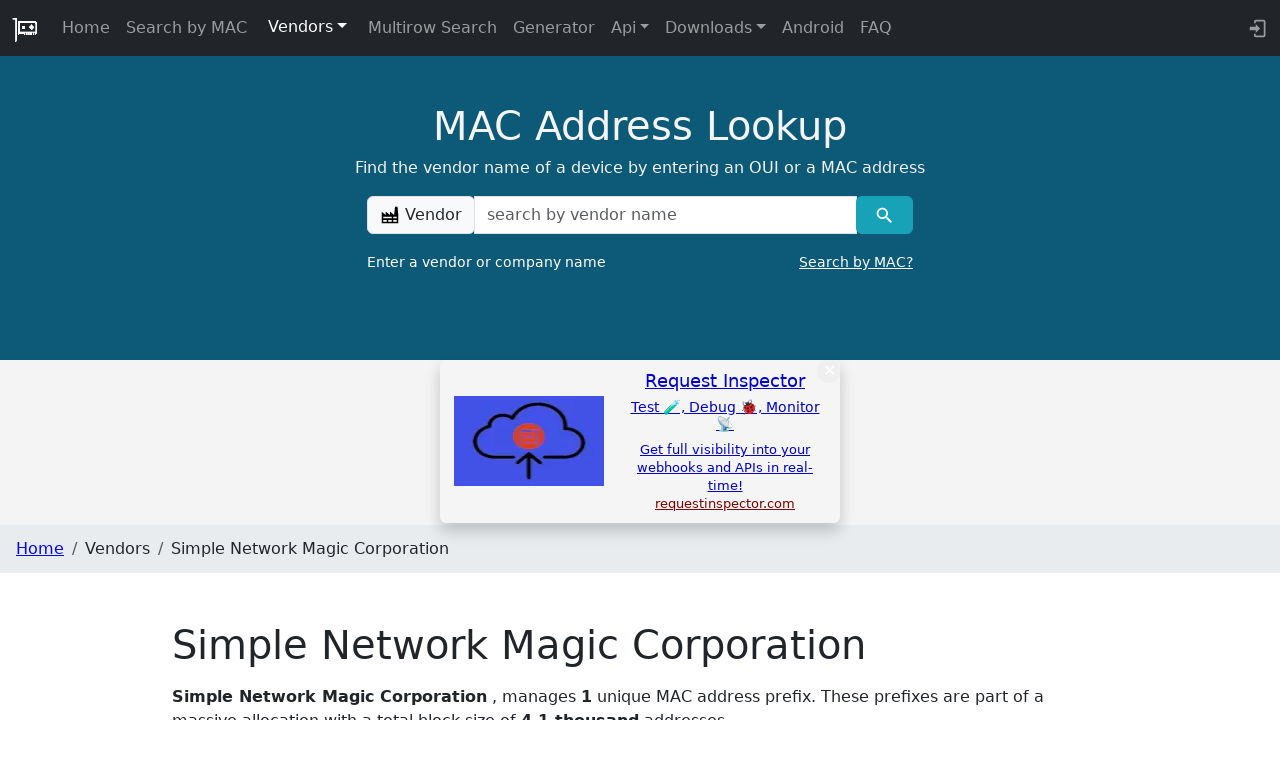

--- FILE ---
content_type: text/html
request_url: https://maclookup.app/vendors/simple-network-magic-corporation
body_size: 5765
content:
<!DOCTYPE html>
<html lang="en">
	<head>
		<link rel="preconnect" href="https://media.ethicalads.io" />
		<link rel="preconnect" href="https://server.ethicalads.io" />
		<link rel="preconnect" href="https://static.cloudflareinsights.com" />
		<link rel="preconnect" href="https://cloudflareinsights.com">

		<meta charset="utf-8" />
		<link rel="apple-touch-icon" sizes="180x180" href="/img/ico/apple-touch-icon.png" />
		<link rel="icon" type="image/png" sizes="32x32" href="/img/ico/favicon-32x32.png" />
		<link rel="icon" type="image/png" sizes="16x16" href="/img/ico/favicon-16x16.png" />
		<link rel="manifest" href="/img/ico/site.webmanifest" />
		<link rel="mask-icon" href="/img/ico/safari-pinned-tab.svg" color="#5bbad5" />
		<link rel="shortcut icon" href="/img/ico/favicon.ico" />
		<meta name="msapplication-TileColor" content="#da532c" />
		<meta name="msapplication-config" content="/img/ico/browserconfig.xml" />
		<meta name="theme-color" content="#ffffff" />
		<script async src="/js/cookieconsent.min.js" nonce="iZS0CAJU7qd6"></script>

		<meta name="viewport" content="width=device-width, initial-scale=1" />
		
		<link href="../_app/immutable/assets/Theme.C6eT-fc2.css" rel="stylesheet">
		<link href="../_app/immutable/assets/FooterDonation.BA7Nh5oH.css" rel="stylesheet">
		<link href="../_app/immutable/assets/0.T_THAjeb.css" rel="stylesheet">
		<link href="../_app/immutable/assets/search_result.l_ToBRZr.css" rel="stylesheet">
		<link href="../_app/immutable/assets/57.Bn55LS3w.css" rel="stylesheet"><!--[--><!--]--><!--[--><meta id="meta_desc_01" name="description" content="List of MAC address for vendor/company name Simple Network Magic Corporation"><!--]--><!--[--><link href="https://maclookup.app/vendors/simple-network-magic-corporation" rel="canonical"><!--]--><!--[--><meta property="og:title" content="Simple Network Magic Corporation | MAC Address Lookup"> <meta property="og:type" content="website"> <meta property="og:url" content="https://maclookup.app/vendors/simple-network-magic-corporation"> <meta property="og:description" content="List of MAC address for vendor/company name Simple Network Magic Corporation"> <meta property="og:site_name" content="MAC Address Lookup"> <meta property="og:image" content="https://maclookup.app/img/macvendor21_b.png"> <meta property="og:image:width" content="100"> <meta property="og:image:height" content="100"><!--]--><!--[--><meta name="keywords" content=""><!--]--><title>Simple Network Magic Corporation | MAC Address Lookup</title>
	</head>
	<body>
		<div><!--[--><!--[--><!----><!--[--><header><nav class="navbar navbar-expand-md navbar-dark fixed-top bg-dark"><div class="container-fluid"><a class="navbar-brand" href="/"><img style="width: 26px; height: 26px;" src="/img/macvendor21_w.gif" class="logo_top" alt="MAC Lookup logo"></a> <button class="navbar-toggler collapsed" type="button" data-toggle="collapse" data-target="#navbarCollapse" aria-controls="navbarCollapse" aria-expanded="false" aria-label="Toggle navigation"><span class="navbar-toggler-icon"></span></button> <div class="collapse navbar-collapse" id="navbarCollapse"><ul class="navbar-nav me-auto mb-2 mb-md-0"><li class="nav-item"><a class="nav-link" href="/" title="MAC Address Vendor Lookup">Home</a></li> <li class="nav-item"><a class="nav-link" href="/search" title="MAC Address Vendor Search">Search by MAC</a></li> <!--[--><li class="dropdown nav-item"><!----><!--[!--><button type="button" aria-expanded="false" class="dropdown-toggle btn btn-secondary"><!----><!---->Vendors<!----></button><!--]--><!----> <ul class="dropdown-menu dropdown-menu-end" data-bs-popper="static"><!----><li><!--[2--><a title="Search by Vendor name" click="true" href="/search-mac-by-vendor" class="dropdown-item"><!----><!---->Search by Vendor<!----></a><!--]--></li><!----> <li><!--[2--><a title="Vendors directory" click="true" href="/vendors/list/0" class="dropdown-item"><!----><!---->Browse<!----></a><!--]--></li><!----><!----></ul><!----><!----></li><!--]--><!----> <li class="nav-item"><a class="nav-link" href="/multirow-search" title="MAC Address Vendor Search into complex text">Multirow Search</a></li> <li class="nav-item"><a class="nav-link" href="/random-mac-address-generator" title="Random MAC Address Generator Online">Generator</a></li> <!--[--><li class="dropdown nav-item"><!----><!--[--><a href="#nav" aria-expanded="false" class="dropdown-toggle nav-link"><!----><!---->Api<!----></a><!--]--><!----> <ul class="dropdown-menu dropdown-menu-end" data-bs-popper="static"><!----><li><!--[2--><a title="API V2 Documentation" click="true" href="/api-v2/documentation" class="dropdown-item"><!----><!---->API V2 Documentation<!----></a><!--]--></li><!----> <li><!--[2--><a title="API V2 libraries and integrations" click="true" href="/api-v2/libraries" class="dropdown-item"><!----><!---->Libraries<!----></a><!--]--></li><!----> <li><!--[2--><a title="API V2 Rate limits" click="true" href="/api-v2/rate-limits" class="dropdown-item"><!----><!---->Rate limits<!----></a><!--]--></li><!----> <li><!--[2--><a title="API V2 Profiles" click="true" href="/api-v2/profiles" class="dropdown-item"><!----><!---->Profiles<!----></a><!--]--></li><!----><!----></ul><!----><!----></li><!--]--><!----> <span id="nav" style="display: none"></span> <!--[--><li class="dropdown nav-item"><!----><!--[--><a href="#nav" aria-expanded="false" class="dropdown-toggle nav-link"><!----><!---->Downloads<!----></a><!--]--><!----> <ul class="dropdown-menu dropdown-menu-end" data-bs-popper="static"><!----><li><!--[2--><a title="Download MAC Address JSON database" click="true" href="/downloads/json-database" class="dropdown-item"><!----><!---->Json Database<!----></a><!--]--></li><!----> <li><!--[2--><a title="Download MAC Address CSV database" click="true" href="/downloads/csv-database" class="dropdown-item"><!----><!---->CSV Database<!----></a><!--]--></li><!----> <li><!--[2--><a title="Download MAC Address Cisco vendorMacs.xml  database" click="true" href="/downloads/cisco-vendor-macs-xml-database" class="dropdown-item"><!----><!---->Cisco vendorsMacs.xml<!----></a><!--]--></li><!----><!----></ul><!----><!----></li><!--]--><!----> <li class="nav-item"><a class="nav-link" href="/apps/android-mac-address-lookup" title="MAC Vendors android app">Android</a></li> <li class="nav-item"><a class="nav-link" href="/faq-list" title="FAQ and how to">FAQ <!--[!--><!--]--></a></li></ul> <div class="text-inline nav-item d-flex"><a class="nav-link" aria-label="login to backend" target="_blank" rel="noreferrer" href="https://my.maclookup.app"> <svg style="width:1.30em;" viewBox="0 0 24 24"><path fill="#9a9da0" d="M10,17V14H3V10H10V7L15,12L10,17M10,2H19A2,2 0 0,1 21,4V20A2,2 0 0,1 19,22H10A2,2 0 0,1 8,20V18H10V20H19V4H10V6H8V4A2,2 0 0,1 10,2Z"></path></svg></a></div></div></div></nav> <!--[!--><!--]--> <!--[!--><!--]--><!----></header><!----> <main><!--[--><section id="mac_search" class="section_serach svelte-kw16h4"><div class="overlay_main svelte-kw16h4"></div> <div class="container svelte-kw16h4" style="position:relative"><div class="col-xl-9 mx-auto ml-auto title-cnt"><div class="title svelte-y72ajv">MAC Address Lookup</div> <p class="subtitle svelte-y72ajv">Find the vendor name of a device by entering an OUI or a MAC address</p></div><!----> <div class="col-md-10 col-lg-8 col-xl-7 mx-auto"><form action="/search-mac-by-vendor/result?vendor=" id="search_form" method="POST"><div class="input-group mb-3"><div class="input-group-prepend"><span class="input-group-text" id="basic-addon1"><svg style="width:1.25em" viewBox="0 0 24 24"><path fill="#000000" d="M4,18V20H8V18H4M4,14V16H14V14H4M10,18V20H14V18H10M16,14V16H20V14H16M16,18V20H20V18H16M2,22V8L7,12V8L12,12V8L17,12L18,2H21L22,12V22H2Z"></path></svg>  Vendor</span></div> <input name="vendor" id="mac_search_input" type="text" class="form-control" placeholder="search by vendor name" aria-label="a vendor name" aria-describedby="basic-addon1" data-autofocus="true" required value=""> <div class="input-group-append"><button id="mac_search_btn" type="submit" class="btn btn-info" data-toggle="popover" title="Search" data-placement="top" aria-label="Vendor search" data-content="The request has a bad format. Insert a valid MAC (or at least the first three octets). Example 00:00:00:FF:FF:FF"> <svg style="width:1.3em;font-width: bold;" viewBox="0 0 24 24"><path id="serach_icon" stroke-width="23" fill="#FFFFFF" d="M9.5,3A6.5,6.5 0 0,1 16,9.5C16,11.11 15.41,12.59 14.44,13.73L14.71,14H15.5L20.5,19L19,20.5L14,15.5V14.71L13.73,14.44C12.59,15.41 11.11,16 9.5,16A6.5,6.5 0 0,1 3,9.5A6.5,6.5 0 0,1 9.5,3M9.5,5C7,5 5,7 5,9.5C5,12 7,14 9.5,14C12,14 14,12 14,9.5C14,7 12,5 9.5,5Z"></path></svg> </button></div></div> <label for="mac_search_input" class="main-form-label svelte-p9avyi">Enter a vendor or company name <a id="label-lnk-src" class="label-lnk float-end svelte-p9avyi" href="/search">Search by MAC?</a></label></form></div><!----></div></section><!--]--> <!--[--><div class="ea-cnt"><div id="ea-su-vendors-vendorid--image" data-ea-publisher="maclookupapp" data-ea-manual="false" data-ea-type="image" data-ea-verbosity="verbose" class="horizontal" data-ea-style="stickybox" data-ml-id="i1769515706413"></div> <!--[!--><!--]--></div> <style>
      .ea-cnt {
          text-align: center;
          background: #f4f4f4;
      }

      @media (max-width: 1299px) {

      }

      @media (max-width: 1299px) {
          .ea-cnt {
              height: 165px;
              margin: 0 auto;
              vertical-align: middle;
          }

          .ea-cnt-image {
              min-height: 180px;
          }
      }
	</style><!--]--><!----> <!----><!----> <!----> <!--[!--><!--]--> <!----> <!----> <!--[!--><!--]--><!----> <!--[--><nav aria-label="breadcrumb"><ol class="breadcrumb"><li class="breadcrumb-item"><a href="/" title="MAC Address Vendor Lookup">Home</a></li> <!--[--><li class="breadcrumb-item"><!--[!-->Vendors<!--]--></li><li class="breadcrumb-item"><!--[!-->Simple Network Magic Corporation<!--]--></li><!--]--></ol></nav> <style>
		.breadcrumb {
			background-color: #e9ecef;
			padding: 0.75rem 1rem;
		}

		.breadcrumb-item  a{
				color:#0000ff;
		}
		@media (max-width: 767.98px) {
			.breadcrumb {
				padding-top: 0.45rem;
				padding-bottom: 0.45rem;
			}
		}
	</style><!--]--><!----> <main><section class="section_spacing section_result" id="result"><div class="container"><!----> <div class="row"><div class="col-md-12"><h1>Simple Network Magic Corporation</h1></div></div> <div class="row"><div class="col-md-12 pt-2 pb-4"><div class="col-12"><!--[--><p><b>Simple Network Magic Corporation</b> <!----><!---->, manages <b>1</b> unique MAC
		address prefix.
		These prefixes are part of a massive allocation with a total block size of <b>4.1 thousand</b> addresses.</p> <p>The allocation includes the following types: <!---->IAB<!---->.</p> <p>The company registered its MAC address allocation <!---->on <b>21 February 2011</b>, and the most recent update was made on <b>29 August 2015</b><!---->.
		These allocations support network identification and communication globally.</p><!--]--></div><!----></div> <div class="col-md-6"><div><p><svg style="width:1.30em;" viewBox="0 0 24 24"><path fill="#000000" d="M6,4H18V5H21V7H18V9H21V11H18V13H21V15H18V17H21V19H18V20H6V19H3V17H6V15H3V13H6V11H3V9H6V7H3V5H6V4M11,15V18H12V15H11M13,15V18H14V15H13M15,15V18H16V15H15Z"></path></svg><!----> <span class="description_label">Unique prefixes</span>: 1</p> <p><svg style="width:1.30em;" viewBox="0 0 24 24"><path fill="#000000" d="M7,2H17A2,2 0 0,1 19,4V20A2,2 0 0,1 17,22H7A2,2 0 0,1 5,20V4A2,2 0 0,1 7,2M7,4V8H17V4H7M7,10V12H9V10H7M11,10V12H13V10H11M15,10V12H17V10H15M7,14V16H9V14H7M11,14V16H13V14H11M15,14V16H17V14H15M7,18V20H9V18H7M11,18V20H13V18H11M15,18V20H17V18H15Z"></path></svg><!----> <span class="description_label">Block Size</span>: 4095 (4.09 k)</p> <!--[!--><!--]--> <!--[--><p><svg style="width:1.30em;" viewBox="0 0 24 24"><path fill="currentColor" d="M19 19V8H5V19H19M16 1H18V3H19C20.11 3 21 3.9 21 5V19C21 20.11 20.11 21 19 21H5C3.89 21 3 20.1 3 19V5C3 3.89 3.89 3 5 3H6V1H8V3H16V1M11 9.5H13V12.5H16V14.5H13V17.5H11V14.5H8V12.5H11V9.5Z"></path></svg><!----> <span class="description_label">First registration</span>: 21 February 2011</p><!--]--> <!--[--><p><svg style="width:1.30em;" viewBox="0 0 24 24"><path fill="currentColor" d="M19,3H18V1H16V3H8V1H6V3H5A2,2 0 0,0 3,5V19A2,2 0 0,0 5,21H10V19H5V8H19V9H21V5A2,2 0 0,0 19,3M21.7,13.35L20.7,14.35L18.65,12.35L19.65,11.35C19.85,11.14 20.19,11.13 20.42,11.35L21.7,12.63C21.89,12.83 21.89,13.15 21.7,13.35M12,18.94L18.07,12.88L20.12,14.88L14.06,21H12V18.94Z"></path></svg><!----> <span class="description_label">Last updated</span>: 29 August 2015</p><!--]--></div></div> <div class="col-md-6"><svg style="width:1.30em;" viewBox="0 0 24 24"><path fill="#000000" d="M9 3V18H12V3H9M12 5L16 18L19 17L15 4L12 5M5 5V18H8V5H5M3 19V21H21V19H3Z"></path></svg><!----> <span class="description_label">Types</span> <!--[--><p class="led search_address_cnt"><strong>IAB:</strong>Individual Address Blocks. Number of address 2^24 (~16 Million)</p><!--]--></div> <div class="col-md-12" style="margin-top: 45px"><table id="macs_table" class="table table-striped"><thead class="thead-light"><tr><th scope="col">MAC Prefix</th><th scope="col" style="text-align: center">Type</th><th scope="col" style="text-align: center">Registration Date</th></tr></thead><tbody><!--[--><!--[--><tr><td><a href="/macaddress/0050c2061"><span style="color: black">00:50:C2:06:1</span> <svg style="width:1.30em;" viewBox="0 0 24 24"><path fill="#000000" d="M10.59,13.41C11,13.8 11,14.44 10.59,14.83C10.2,15.22 9.56,15.22 9.17,14.83C7.22,12.88 7.22,9.71 9.17,7.76V7.76L12.71,4.22C14.66,2.27 17.83,2.27 19.78,4.22C21.73,6.17 21.73,9.34 19.78,11.29L18.29,12.78C18.3,11.96 18.17,11.14 17.89,10.36L18.36,9.88C19.54,8.71 19.54,6.81 18.36,5.64C17.19,4.46 15.29,4.46 14.12,5.64L10.59,9.17C9.41,10.34 9.41,12.24 10.59,13.41M13.41,9.17C13.8,8.78 14.44,8.78 14.83,9.17C16.78,11.12 16.78,14.29 14.83,16.24V16.24L11.29,19.78C9.34,21.73 6.17,21.73 4.22,19.78C2.27,17.83 2.27,14.66 4.22,12.71L5.71,11.22C5.7,12.04 5.83,12.86 6.11,13.65L5.64,14.12C4.46,15.29 4.46,17.19 5.64,18.36C6.81,19.54 8.71,19.54 9.88,18.36L13.41,14.83C14.59,13.66 14.59,11.76 13.41,10.59C13,10.2 13,9.56 13.41,9.17Z"></path></svg><!----></a></td><td class="center-row svelte-wnx72q">IAB</td><td class="center-row svelte-wnx72q">2011-02-21</td></tr><!--]--><!--]--></tbody></table></div></div></div></section></main><!----><!----> <footer class="container py-5 svelte-k4ke45"><div class="row"><div class="col-12 col-md" style="text-align: left"><a class="navbar-brand" style="margin-right: 0.1em" href="/"><picture><source srcset="/img/macvendor21_b.webp" type="image/webp"> <source srcset="/img/macvendor21_b.png" type="image/png"> <img src="/img/macvendor21_b.png" class="logo_bottom svelte-k4ke45" style="max-width: 50px; max-width: 50px;" alt="MAC Lookup logo"></picture></a> <a target="_blank" title="Donate" href="https://www.paypal.com/donate/?business=VVWD6GQCLBNWL&amp;no_recurring=1&amp;item_name=MAC+Address+Lookup+%E2%80%A2+maclookup.app%0A&amp;currency_code=EUR"><picture><source srcset="/img/donate/donate_03.webp" type="image/webp"> <source srcset="/img/donate/donate_03.jpg" type="image/jpeg"> <img id="donate-img" src="/img/donate/donate_03.jp" alt="donate button" width="90" height="36" class="svelte-1vt63cx"></picture></a><!----> <small class="d-block mb-3 version svelte-k4ke45">v16.24.38</small></div> <div class="col-6 col-md"><span class="footer-title-menu svelte-k4ke45">API</span> <ul class="list-unstyled text-small"><li><a class="text-muted svelte-k4ke45" target="_blank" rel="noreferrer" href="https://my.maclookup.app" title="API Backend. Get an API Key">Get API Key</a></li> <li><a class="text-muted svelte-k4ke45" href="/api-v2/documentation" title="Documentation">API V2</a></li> <li><a class="text-muted svelte-k4ke45" href="/api-v2/profiles" title="Profiles">Profiles</a></li> <li><a class="text-muted svelte-k4ke45" href="/api-v2/rate-limits" title="Rate limits">Rate Limits</a></li> <li><a class="text-muted svelte-k4ke45" href="/api-v2/libraries" title="API Client libraries">Libraries</a></li></ul></div> <div class="col-6 col-md"><span class="footer-title-menu svelte-k4ke45">Resources</span> <ul class="list-unstyled text-small"><li><a class="text-muted svelte-k4ke45" href="/apps/android-mac-address-lookup" title="Android APP">Android</a></li> <li><a class="text-muted svelte-k4ke45" href="/faq-list">FAQ</a></li></ul></div> <div class="col-6 col-md"><span class="footer-title-menu svelte-k4ke45">Database</span> <ul class="list-unstyled text-small"><li><a class="text-muted svelte-k4ke45" href="/downloads/cisco-vendor-macs-xml-database" title="Download Cisco vendorsMacs.xml">Cisco vendorMacs.xml</a></li> <li><a class="text-muted svelte-k4ke45" href="/downloads/json-database" title="Download JSON database">JSON</a></li> <li><a class="text-muted svelte-k4ke45" href="/downloads/csv-database" title="Download CSV databse">CSV</a></li></ul></div></div> <div class="text-center"><ul class="list-inline"><li class="list-inline-item"><a class="text-muted li-link svelte-k4ke45" href="/privacy" target="_blank" title="Privacy">Privacy</a></li> <li class="list-inline-item"><a class="text-muted li-link svelte-k4ke45" href="/terms-and-conditions" target="_blank" title="Terms and conditions">Terms And Conditions</a></li> <li class="list-inline-item"><a class="text-muted li-link svelte-k4ke45" href="/cookies" target="_blank" title="Cookies">Cookies</a></li> <li class="list-inline-item"><a class="text-muted li-link d-md-none svelte-k4ke45" href="/cookies" data-cc="c-settings" target="_blank" title="Cookies">Cookies Settings <svg class="my-cookie-icon svelte-k4ke45" viewBox="0 0 24 24"><path fill="currentColor" d="M13 11.5C13 12.33 12.33 13 11.5 13S10 12.33 10 11.5 10.67 10 11.5 10 13 10.67 13 11.5M11 6.5C11 5.67 10.33 5 9.5 5S8 5.67 8 6.5 8.67 8 9.5 8 11 7.33 11 6.5M21 11C21 15.97 16.97 20 12 20S3 15.97 3 11 7.03 2 12 2C12 2 13 2 13 3V5H14C14 5 15 5 15 6V7H17C17 7 18 7 18 8V9H20C20 9 20.6 9 20.87 9.5C20.96 10 21 10.5 21 11M19 11H17.5C16.67 11 16 10.33 16 9.5V9H14.5C13.67 9 13 8.33 13 7.5V7H12.5C11.67 7 11 6.33 11 5.5V4.07C7.91 4.5 5.47 7 5.07 10.08C5.25 9.46 5.82 9 6.5 9C7.33 9 8 9.67 8 10.5S7.33 12 6.5 12C5.71 12 5.07 11.39 5 10.62C5 11.11 5 11.61 5.09 12.12C5.5 14.81 7.54 17.04 10.16 17.74C9.76 17.47 9.5 17 9.5 16.5C9.5 15.67 10.17 15 11 15S12.5 15.67 12.5 16.5C12.5 17.22 12 17.82 11.32 17.96C15.5 18.36 19 15.08 19 11M16.5 12C15.67 12 15 12.67 15 13.5S15.67 15 16.5 15 18 14.33 18 13.5 17.33 12 16.5 12M7 24H9V22H7V24M15 24H17V22H15V24M11 24H13V22H11V24Z"></path></svg></a></li> <li class="list-inline-item"><a class="text-muted li-link svelte-k4ke45" href="/trademarks" target="_blank" title="Trademarks">Trademarks</a></li> <li class="list-inline-item"><a class="text-muted li-link svelte-k4ke45" href="/trademarks" target="_blank" title="Trademarks">Trademarks</a></li></ul> <div class="d-flex flex-row justify-content-center"><small class="mb-3 text-muted">© 2018-2026  – VAT
                No. IT 02453050508</small></div></div></footer><!----></main><!--]--> <!--[!--><!--]--><!----><!--]--> <!--[!--><!--]--><!--]-->
			
			<script nonce="oafvnukRUaG69ylsZRfXAQ==">
				{
					__sveltekit_gwtl95 = {
						base: new URL("..", location).pathname.slice(0, -1)
					};

					const element = document.currentScript.parentElement;

					Promise.all([
						import("../_app/immutable/entry/start.DVd2SFbr.js"),
						import("../_app/immutable/entry/app.DnKj8OHQ.js")
					]).then(([kit, app]) => {
						kit.start(app, element, {
							node_ids: [0, 57],
							data: [{type:"data",data:{ref:"",ip:"::ffff:10.0.6.24"},uses:{}},{type:"data",data:{hasError:false,errorRedirect:false,errorRedirectUrl:"",errorRedirectToSearch:false,normalizedVendor:"simple-network-magic-corporation",vendorName:"Simple Network Magic Corporation",sources:{IAB:1},uniquePrefixes:1,totalMacs:"4095 (4.09 k)",prefixDescriptions:{IAB:"Individual Address Blocks. Number of address 2^24 (~16 Million)"},macs:[{mac:"0050C2061",macBeautify:"00:50:C2:06:1",source:"IAB",createAtHuman:"2011-02-21"}],vendorHomePageUrl:"",vendorHomePageHuman:"",version:"v16.7.21",created:"21 February 2011",modified:"29 August 2015",searchActive:true},uses:{params:["vendorid"]}}],
							form: null,
							error: null
						});
					});
				}
			</script>
		</div>
	</body>
</html>


--- FILE ---
content_type: text/javascript
request_url: https://maclookup.app/_app/immutable/nodes/57.BD2ZOvX8.js
body_size: 2311
content:
import{n as Se,a as v,p as Le,t as _,j as q,m as Te}from"../chunks/Bc0RZi1h.js";import{p as qe,a as Pe,c as e,r as a,f as $,s as t,n as U,t as ee,R as C,a1 as Fe}from"../chunks/DAW8X5P5.js";import{s as m}from"../chunks/Dzt_M66-.js";import{B as Ve,e as pe,i as me}from"../chunks/Btil39F5.js";import{a as _e}from"../chunks/ig_0_nhP.js";import{C as Ie}from"../chunks/Cv1NGO_4.js";import"../chunks/M1dVzJAx.js";import{C as ze}from"../chunks/3NVYQ_FW.js";import{C as je}from"../chunks/CdOZYNkf.js";import{B as De,C as Ue}from"../chunks/BCEV4VON.js";import{L as Oe}from"../chunks/JPzNl_nx.js";import{S as Ne}from"../chunks/CMcIqNv2.js";import{h as X}from"../chunks/ULAxi9ui.js";var Re=Se('<svg style="width:1.30em;" viewBox="0 0 24 24"><path fill="#000000" d="M16.36,14C16.44,13.34 16.5,12.68 16.5,12C16.5,11.32 16.44,10.66 16.36,10H19.74C19.9,10.64 20,11.31 20,12C20,12.69 19.9,13.36 19.74,14M14.59,19.56C15.19,18.45 15.65,17.25 15.97,16H18.92C17.96,17.65 16.43,18.93 14.59,19.56M14.34,14H9.66C9.56,13.34 9.5,12.68 9.5,12C9.5,11.32 9.56,10.65 9.66,10H14.34C14.43,10.65 14.5,11.32 14.5,12C14.5,12.68 14.43,13.34 14.34,14M12,19.96C11.17,18.76 10.5,17.43 10.09,16H13.91C13.5,17.43 12.83,18.76 12,19.96M8,8H5.08C6.03,6.34 7.57,5.06 9.4,4.44C8.8,5.55 8.35,6.75 8,8M5.08,16H8C8.35,17.25 8.8,18.45 9.4,19.56C7.57,18.93 6.03,17.65 5.08,16M4.26,14C4.1,13.36 4,12.69 4,12C4,11.31 4.1,10.64 4.26,10H7.64C7.56,10.66 7.5,11.32 7.5,12C7.5,12.68 7.56,13.34 7.64,14M12,4.03C12.83,5.23 13.5,6.57 13.91,8H10.09C10.5,6.57 11.17,5.23 12,4.03M18.92,8H15.97C15.65,6.75 15.19,5.55 14.59,4.44C16.43,5.07 17.96,6.34 18.92,8M12,2C6.47,2 2,6.5 2,12A10,10 0 0,0 12,22A10,10 0 0,0 22,12A10,10 0 0,0 12,2Z"></path></svg>');function Ee(u){var d=Re();v(u,d)}function Y(u){switch(u){case"CID":return"<b>CID</b> (Company Identifier, not for globally unique applications)";case"MA-L":return"<b>MA-L</b> (Mac Address Block Large, ~16 million addresses each)";case"MA-S":return"<b>MA-S</b> (Mac Address Block Small, previously named OUI-36, encompasses IAB Assignments, ~4096 addresses each)";case"MA-M":return"<b>MA-M</b> (Mac Address Block Medium, ~1 Million addresses each)";default:return u}}var We=_(`<p><b> </b> <!>, manages <b> </b> <b> </b> addresses.</p> <p>The allocation includes the following types: <!>.</p> <p>The company registered its MAC address allocation <!>.
		These allocations support network identification and communication globally.</p>`,1),Ze=_(`This is a <b>private</b> MAC address registration. Private registrations, such as MA-L, MA-M, or MA-S assignments, are used by entities that choose to keep their name and address confidential.
		These assignments support secure and anonymous network operations.`,1),Ge=_('<div class="col-12"><!></div>');function Je(u,d){qe(d,!0);let O=Le(d,"sources",19,()=>new Map);function f(o){const r=Object.keys(o);switch(r.length){case 0:return"none specified";case 1:return Y(r[0]);default:return r.map((i,p)=>p===r.length-1?`and ${Y(i)}`:`${Y(i)}, `).join("").replace(/,\s*$/,"")}}function P(o,r){return o===r||r===""?`on <b>${o}</b>`:`on <b>${o}</b>, and the most recent update was made on <b>${r}</b>`}function F(o){function r(p){const k=p.split(" (");try{return parseInt(k[0],10)}catch{return 0}}const i=r(o);return i>=1e9?parseFloat((i/1e9).toFixed(1))+" billion":i>=1e6?parseFloat((i/1e6).toFixed(1))+" million":i>=1e3?parseFloat((i/1e3).toFixed(1))+" thousand":i.toString()}var g=Ge(),V=e(g);{var A=o=>{var r=We(),i=$(r),p=e(i),k=e(p,!0);a(p);var H=t(p,2);X(H,()=>d.website!==""?`accessible at <b>${d.website}</b>`:"");var x=t(H,2),I=e(x,!0);a(x);var B=t(x),S=t(B),z=e(S,!0);a(S),U(),a(i);var M=t(i,2),N=t(e(M));X(N,()=>f(O())),U(),a(M);var y=t(M,2),j=t(e(y));X(j,()=>P(d.created,d.modified)),U(),a(y),ee(R=>{m(k,d.name),m(I,d.uniquePrefixes),m(B,` unique MAC
		address ${d.uniquePrefixes===1?"prefix":"prefixes"}.
		These prefixes are part of a massive allocation with a total block size of `),m(z,R)},[()=>F(d.blockSize)]),v(o,r)},w=o=>{var r=Ze();U(2),v(o,r)};q(V,o=>{d.name.toLowerCase()!=="private"?o(A):o(w,!1)})}a(g),v(u,g),Pe()}var Ke=_('<p><!> <a target="_blank" rel="noopener noreferrer"></a></p>'),Qe=_('<p><!> <span class="description_label">First registration</span> </p>'),Xe=_('<p><!> <span class="description_label">Last updated</span> </p>'),Ye=_('<p class="led search_address_cnt"><strong> </strong> </p>'),$e=_('<tr><td><a><span style="color: black"> </span> <!></a></td><td class="center-row svelte-wnx72q"> </td><td class="center-row svelte-wnx72q"> </td></tr>'),ea=_('<!> <!> <main><section class="section_spacing section_result" id="result"><div class="container"><!> <div class="row"><div class="col-md-12"><h1></h1></div></div> <div class="row"><div class="col-md-12  pt-2 pb-4"><!></div> <div class="col-md-6"><div><p><!> <span class="description_label">Unique prefixes</span> </p> <p><!> <span class="description_label">Block Size</span> </p> <!> <!> <!></div></div> <div class="col-md-6"><!> <span class="description_label">Types</span> <!></div> <div class="col-md-12" style="margin-top: 45px"><table id="macs_table" class="table table-striped"><thead class="thead-light"><tr><th scope="col">MAC Prefix</th><th scope="col" style="text-align: center">Type</th><th scope="col" style="text-align: center">Registration Date</th></tr></thead><tbody><!></tbody></table></div></div></div></section></main>',1);function _a(u,d){let{normalizedVendor:O,vendorName:f,uniquePrefixes:P,totalMacs:F,vendorHomePageUrl:g,vendorHomePageHuman:V,created:A,modified:w,prefixDescriptions:o,macs:r,sources:i}=d.data,p=Fe(()=>f!==""?f:"Private"),k=`List of MAC address for vendor/company name ${f}`,H=`/vendors/${O}`;var x=ea(),I=$(x);Ne(I,{get title(){return C(p)},description:k,url:H});var B=t(I,2);Ve(B,{breadCrumbs:[{name:"Vendors"},{name:f}]});var S=t(B,2),z=e(S),M=e(z),N=e(M),y=t(N,2),j=e(y),R=e(j);R.textContent=f,a(j),a(y);var ae=t(y,2),E=e(ae),ue=e(E);Je(ue,{name:f,website:V,uniquePrefixes:P,created:A,modified:w,sources:i,blockSize:F}),a(E);var W=t(E,2),te=e(W),Z=e(te),re=e(Z);Ie(re);var fe=t(re,3);fe.nodeValue=`: ${P??""}`,a(Z);var G=t(Z,2),se=e(G);ze(se);var be=t(se,3);be.nodeValue=`: ${F??""}`,a(G);var ne=t(G,2);{var he=s=>{var n=Ke(),l=e(n);Ee(l);var c=t(l,2);_e(c,"href",g),c.textContent=V,a(n),v(s,n)};q(ne,s=>{g!==""&&s(he)})}var oe=t(ne,2);{var Ce=s=>{var n=Qe(),l=e(n);je(l);var c=t(l,3);c.nodeValue=`: ${A??""}`,a(n),v(s,n)};q(oe,s=>{A!==""&&s(Ce)})}var ge=t(oe,2);{var xe=s=>{var n=Xe(),l=e(n);Ue(l);var c=t(l,3);c.nodeValue=`: ${w??""}`,a(n),v(s,n)};q(ge,s=>{w!==""&&s(xe)})}a(te),a(W);var J=t(W,2),ie=e(J);De(ie);var Me=t(ie,4);pe(Me,17,()=>Object.entries(o),me,(s,n)=>{let l=()=>C(n)[0],c=()=>C(n)[1];var b=Ye(),h=e(b),L=e(h);a(h);var T=t(h,1,!0);a(b),ee(()=>{m(L,`${l()??""}:`),m(T,c())}),v(s,b)}),a(J);var de=t(J,2),le=e(de),ve=t(e(le)),ye=e(ve);{var Ae=s=>{var n=Te(),l=$(n);pe(l,17,()=>r,me,(c,b)=>{var h=$e(),L=e(h),T=e(L),K=e(T),we=e(K,!0);a(K);var ke=t(K,2);Oe(ke),a(T),a(L);var Q=t(L),He=e(Q,!0);a(Q);var ce=t(Q),Be=e(ce,!0);a(ce),a(h),ee(D=>{_e(T,"href",`/macaddress/${D??""}`),m(we,C(b).macBeautify),m(He,C(b).source),m(Be,C(b).createAtHuman)},[()=>{var D;return(D=C(b).mac)==null?void 0:D.toLowerCase()}]),v(c,h)}),v(s,n)};q(ye,s=>{r&&s(Ae)})}a(ve),a(le),a(de),a(ae),a(M),a(z),a(S),v(u,x)}export{_a as component};
